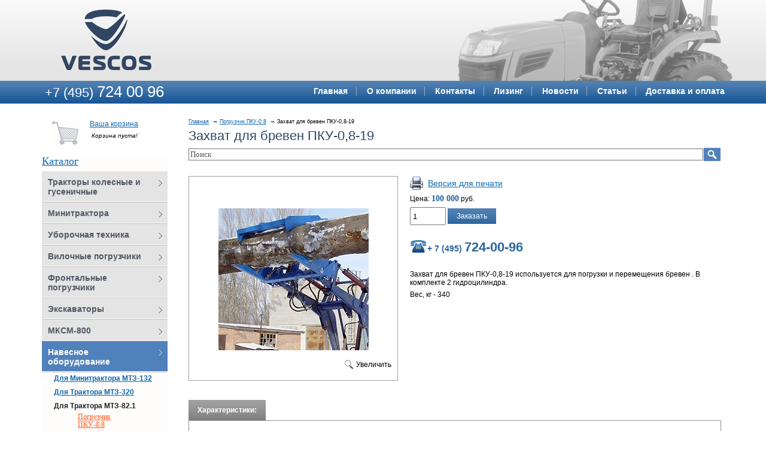

--- FILE ---
content_type: text/html;  charset=utf-8
request_url: http://www.vescos.ru/navesnoe-oborudovanie/dlya-traktora-mtz-82-1/pogruzchik-pku-0-8/zahvat-dlya-breven-pku-0-8-19/
body_size: 32126
content:
<!DOCTYPE html PUBLIC "-//W3C//DTD XHTML 1.1//EN" "http://www.w3.org/TR/xhtml11/DTD/xhtml11.dtd">
<html xmlns="http://www.w3.org/1999/xhtml" xml:lang="ru" >
    <head>
        <title>Захват для бревен ПКУ-0,8-19 - Погрузчик ПКУ-0.8 - Для Трактора МТЗ-82.1 - Навесное оборудование - «Вескос» - Продажа спецтехники, мини-тракторов и навесного оборудования</title>
        <meta http-equiv="content-type" content="text/html; charset=utf-8" />
        <meta name="description" content="«Вескос» - Продажа спецтехники, мини-тракторов и навесного оборудования - Навесное оборудование - Для Трактора МТЗ-82.1 - Погрузчик ПКУ-0.8" />
        <meta name="keywords" content="погрузчик фронтальный, фронтальный погрузчик купить, погрузчик фронтальный мтз, погрузчики фронтальные цены, фронтальный погрузчик амкодор, москва погрузчик фронтальный, уборочная техника, коммунальная уборочная техника, снегоуборочная техника, экскаватор" />
        <meta name="yandex-verification" content="60d642e31d02e779" />
        <meta name="google-site-verification" content="d8jrBUDpJH8lB0lpt8KKNQH5a8tyWzYceesVFCBJc34" />
        <link rel="shortcut icon" href="/img/3_favicon.ico" />

        <link rel="stylesheet" id="main_stylesheet" type="text/css" href="/ajax/css_manager.php?id=835" media="all" />
        <!--[if lte IE 7]>
        	<link rel="stylesheet" href="/themes/canape1/css/ie/main.ie.css" />
        <![endif]-->
        
        <link rel="stylesheet" href="/css/jquery.fancybox.css" />
        <link rel="stylesheet" href="/css/thickbox.css" />
        <link rel="stylesheet" href="/img/skins/cm_default/style.css" />
        <link rel="stylesheet" href="/css/jquery.datepicker.css" type="text/css" />
        <link rel="stylesheet" href="/css/jcarousel.style.css" type="text/css" />
        

        <script type="text/javascript" src="http://ajax.googleapis.com/ajax/libs/jquery/1.7.0/jquery.min.js"></script>
        <script type="text/javascript" src="/js/jquery.easing.js"></script>
        <script type="text/javascript" src="/js/thickbox.js"></script>
        <script type="text/javascript" src="/js/jquery.livequery.js"></script>
        <script type="text/javascript" src="/js/jquery.jeegoocontext.js"></script>
        <script type="text/javascript" src="/js/ajax.js"></script>
        <script type="text/javascript" src="/js/jquery.fancybox.js"></script>
        <script type="text/javascript" src="/js/jquery.fancybox.pack.js"></script>
        <script type="text/javascript" src="/js/form_sender.js"></script>
        <script type="text/javascript" src="/js/shcart.jquery.js"></script>
        <script type="text/javascript" src="/js/init.js"></script>
        <script type="text/javascript" src="/js/jquery.jcarousel.min.js"></script>
        <script type="text/javascript" src="/js/jquery.jcarousel.init.js"></script>

        
    </head>
    <body tag="site">
        <div class="l-container">
            <div class="container__page">
                <div class="container__content">

                                     

                      <div class="b-pilot">
      <div class="b-logo">
           
          <a href="http://www.vescos.ru"><img src="/img/4020_logo.png"></a>
      </div>  
      <div class="pilot__1"> 
            
          
            <img src="/img/0.png">
          
      </div>                            
      <div class="pilot__2">
           
          
      </div>                            
      <div class="pilot__3">
           
          
      </div>                            
  </div>
      
  <div class="l-content l-content_c"  tag="logo">
      <div class="content__wrapper">
          <div class="content__center">
              <div class="content__indent" tag="banner">
                  
                  

<div class="b-picture" style="background-image: url(/img/header.png); min-height:100px;">
  <div class="picture__wrapper">
  
  </div>
</div>


                              
              </div>
          </div>
      </div>
      <div class="content__left">
          <div class="content__indent">
              
              <div class="b-logo"><a href="http://www.vescos.ru"><img src="/images/empty.gif"></a></div>
              
          </div>
      </div>                            
  </div><div tag="top-menu" class="l-content l-content_lc" style="background: #979ba2 url('/img/verh-menu.jpg') repeat; height:38px;">
                              
        
            <div class="content__wrapper">
                <div class="content__center">
                    <div class="content__indent">
                        <div class="b-sevice">
                            <ul>
                            
                                
                                    <li ><a href="http://www.vescos.ru/"><ins></ins>Главная</a></li>
                                
                                
                            
                                
                                    <li ><a href="http://www.vescos.ru/about/"><ins></ins>О компании</a></li>
                                
                                
                            
                                
                                    <li ><a href="http://www.vescos.ru/contacts/"><ins></ins>Контакты</a></li>
                                
                                
                            
                                
                                    <li ><a href="http://www.vescos.ru/lizing/"><ins></ins>Лизинг</a></li>
                                
                                
                            
                                
                                    <li ><a href="http://www.vescos.ru/news/"><ins></ins>Новости</a></li>
                                
                                
                            
                                
                                    <li ><a href="http://www.vescos.ru/articles/"><ins></ins>Статьи</a></li>
                                
                                
                            
                                
                                    <li style="border:0;"><a href="http://www.vescos.ru/dostavka-i-oplata/"><ins></ins>Доставка и оплата</a></li>
                                
                                
                            
                            </ul>
                        </div>
                    </div>
                </div>
            </div>
        
    
    <div class="content__left">
        <div class="content__indent upper-logo">
            
            <p>
	<span style="color:#fff;"><span style="font-family: arial, helvetica, sans-serif;"><span style="font-size: 22px;">+7 (495) <span style="font-size: 26px;">724 00 96</span></span></span></span></p>

        </div>
    </div>
    <div class="content__right">
        <div class="content__indent">
            <div class="b-phone_topbox">
                
                <div class="catalog__num">
	<div class="catalog__num-col">
		<img alt="" src="/img/n.png" /></div>
	<div class="catalog__num-col">
		<span>+ 7 (495) <span class="num-big">724-00-96</span></span></div>
</div>

            </div>
        </div>
    </div>
</div>


                    <div tag="wrapper" class="column column_lc">
                        <div class="column__center" tag="center_column">
                            <div class="column__center-indent">

                                    

                                    
                                        <div class="b-path" tag="path-line">
                                            <ul>
                                                
                                                    <li><a href="http://www.vescos.ru/">Главная</a></li>
                                                
                                                    <li><a href="http://www.vescos.ru/navesnoe-oborudovanie/dlya-traktora-mtz-82-1/pogruzchik-pku-0-8/">Погрузчик ПКУ-0.8</a></li>
                                                
                                                
                                                    <li>Захват для бревен ПКУ-0,8-19</li>
                                                
                                            </ul>
                                        </div>
                                    
                                    <h1>Захват для бревен ПКУ-0,8-19</h1>

                                    

                                    
                                    <form tag="search" id="search_form" method="GET" action="/search/" class="b-search">
    <!--
    <h2>Поиcк</h2>
    -->
    <table>
        <tr>
            <td class="input">
                <div class="b-input"><input name="search_text" value="Поиск"  onfocus="this.value=''"></div>
            </td>
            <td class="button">
                <button><img src="/images/shpic/lupa.jpg" alt="Поиск"></button>
            </td>
        </tr>
    </table>
</form><div class="b-special" tag="ref-list">
    
  


</div><!-- Это детальная каталога новая -->
<script type="text/javascript">
    $(document).ready(function(){
        $('a.zoom').click(function(){

            $(this).parents('div.catalogbox__minigal-big').find('a.fancy_group').click();
            return false;
        });
    });
</script>
<div tag="catalog" class="b-catalogbox b-catalogbox_detal b-catalogbox_detal-new">
    
    <div class="catalogbox__minigal">
        <div class="catalogbox__minigal-big">
            <a class='fancy_group' rel="vetz" href="http://www.vescos.ru/photos/med/2195_da0a9128236426854532ec85030c.jpg" title="Захват для бревен ПКУ-0,8-19"><img alt="" src="http://www.vescos.ru//photos/med/2195_da0a9128236426854532ec85030c.jpg" /></a>
            <a class='zoom' href="#" title="Захват для бревен ПКУ-0,8-19">Увеличить</a>
        </div>
        
        <ul class="mycarousel">
            
        </ul>
        
    </div>

    <div style="display: none">
        
        <ul>
            
        </ul>
        
    </div>
    <div class="catalogbox__links">


        <p><a class="catalogbox__print" href="http://www.vescos.ru/navesnoe-oborudovanie/dlya-traktora-mtz-82-1/pogruzchik-pku-0-8/zahvat-dlya-breven-pku-0-8-19/?version=print" target="_blank">Версия для печати</a></p>
        
        
        
        
        <p class="catalogbox__price">Цена: <span>100 000</span> руб.</p>
        <div class="g-clear"></div>
        <div class="catalogbox__car" style="float: left;">
            <input class="catalogbox__input shcartCount" ItemId="2198" value="1" />
            <button class="catalogbox__btn shcartBtn" ItemId="2198">Заказать</button>

        </div>


    </div>

    <div class="catalogbox__content">

        <div class="b-editor">
            <div class="catalog__num">
	<div class="catalog__num-col">
		<img alt="" src="/img/n.png" /></div>
	<div class="catalog__num-col">
		<span>+ 7 (495) <span class="num-big">724-00-96</span></span></div>
</div>

            
            <p>
	Захват для бревен ПКУ-0,8-19 используется для погрузки и перемещения бревен . В комплекте 2 гидроцилиндра.</p>
<p>
	Вес, кг - 340</p>

            

            
            <div class="detal__param">
                <table>
                    
                    
                    
                    
                    
                    
                    
                </table>
            </div>
        </div>
    </div>

</div>




<div class="b-tabs">
    <ul class="tabs-tabs">
        <li class="tabs-tab"><a href="#tab1">Характеристики:</a></li>
        
        
        
        
        

        
        
    </ul>
    <div class="tabs-tabcontent">
        


        
        
        
        
        

        
        
    </div>
</div>

<p><a href="javascript: history.back();">Вернуться к списку</a></p>
<div class="b-editor"> 

</div>
<div class="b-special" tag="ref-list">
    
  


</div>
                                    
                                    
                                    
                                    
                                    
                            </div>
                        </div>
                        <div tag="left_column" class="column__left">
                            <div class="column__left-indent">


                                
                                
                                <div class="shcart_minicart" use="js">
<dl class="b-basket">
    <dt><a href="http://www.vescos.ru/basket/"><ins></ins>Ваша корзина</a></dt>
    <dd>
    <table>
      <tr>
        <td class="cart1">
            
            
                Корзина пуста!
            
        </td>
      </tr>
    </table>
    </dd>
</dl>
<a href="#fancyAdd" id="getFancy" style="display: none"></a>
<div class="b-editor" id="fancyAdd" style="display: none;">
    <p><b>Добавление товара в корзину</b></p>
    <div class="basket-notice">
        <p>Ваш товар успешно добавлен в <a href="/basket/">КОРЗИНУ</a>.</p>
    </div>
</div>   
</div>  
<div class="b-menu context" tag="left-menu">
<h2><a href="http://www.vescos.ru">Каталог</a></h2>
<ul class="level-1"  tag="left-menu-1">                                    

          

<li class="item-1"><span><a href="http://www.vescos.ru/traktory/"><ins></ins>Тракторы колесные и гусеничные</a></span></li>


          

<li class="item-1"><span><a href="http://www.vescos.ru/minitraktora/"><ins></ins>Минитрактора</a></span></li>


          

<li class="item-1"><span><a href="http://www.vescos.ru/uborochnaya-tehnika/"><ins></ins>Уборочная техника</a></span></li>


          

<li class="item-1"><span><a href="http://www.vescos.ru/vilochnye-pogruzchiki_804/"><ins></ins>Вилочные погрузчики</a></span></li>


          

<li class="item-1"><span><a href="http://www.vescos.ru/frontal-nye-pogruzchiki/"><ins></ins>Фронтальные погрузчики</a></span></li>


          

<li class="item-1"><span><a href="http://www.vescos.ru/ekskavatory/"><ins></ins>Экскаваторы</a></span></li>


          

<li class="item-1"><span><a href="http://www.vescos.ru/mksm-800/"><ins></ins>МКСМ-800</a></span></li>


          


<li class="item-1 on-1">
    <span><a href="http://www.vescos.ru/navesnoe-oborudovanie/"><ins></ins>Навесное оборудование</a></span>
      
      <ul class="level-2" tag="left-menu-2">
      
          
          <li class="item-2"><a href="http://www.vescos.ru/navesnoe-oborudovanie/dlya-minitraktora-mtz-132/">Для Минитрактора МТЗ-132</a></li>
          
      
          
          <li class="item-2"><a href="http://www.vescos.ru/navesnoe-oborudovanie/dlya-traktora-mtz-320/">Для Трактора МТЗ-320</a></li>
          
      
          
          
          <li class="item-2 on-2"><a href="http://www.vescos.ru/navesnoe-oborudovanie/dlya-traktora-mtz-82-1/">Для Трактора МТЗ-82.1</a>
          
          <ul class="level-3" tag="left-menu-3">
          
              
              <li class="item-3 on-3"><a href="http://www.vescos.ru/navesnoe-oborudovanie/dlya-traktora-mtz-82-1/pogruzchik-pku-0-8/">Погрузчик ПКУ-0.8</a></li>
          
              <li class="item-3"><a href="http://www.vescos.ru/navesnoe-oborudovanie/dlya-traktora-mtz-82-1/pogruzchiki-turs/">Погрузчики TURS</a></li>
              
          
              <li class="item-3"><a href="http://www.vescos.ru/navesnoe-oborudovanie/dlya-traktora-mtz-82-1/pogruzchik-universal/">Погрузчик Универсал</a></li>
              
          
          </ul>
          
          </li>                      
          
      
          
          <li class="item-2"><a href="http://www.vescos.ru/navesnoe-oborudovanie/dlya-mksm-800/">Для МКСМ-800</a></li>
          
      
          
          <li class="item-2"><a href="http://www.vescos.ru/navesnoe-oborudovanie/dlya-motobloka-mtz-09n/">Для Мотоблока МТЗ-09Н</a></li>
          
      
          
          <li class="item-2"><a href="http://www.vescos.ru/navesnoe-oborudovanie/uralec-220/">Уралец 220</a></li>
          
      
      </ul>
                    

          

<li class="item-1"><span><a href="http://www.vescos.ru/pricepy-i-bochki/"><ins></ins>Прицепы и бочки</a></span></li>


          

<li class="item-1"><span><a href="http://www.vescos.ru/zapchasti/mtz-132"><ins></ins>Запчасти</a></span></li>


          

<li class="item-1"><span><a href="http://www.vescos.ru/remont-servis/"><ins></ins>Ремонт и Сервис</a></span></li>


          

<li class="item-1"><span><a href="http://www.vescos.ru/b-u-tehnika/"><ins></ins>Б/У Техника</a></span></li>



</li>
            
</ul>
</div>                                    
 

<div class="b-menu context" tag="left-menu">
    <h2>Производители</h2>
    <ul class="level-1"  tag="left-menu-1">
        
        <li class="item-1 "><span><a href="http://www.vescos.ru/proizvoditeli/show/1/"><ins></ins>МТЗ</a></span></li>
        
        <li class="item-1 "><span><a href="http://www.vescos.ru/proizvoditeli/show/2/"><ins></ins>АМКОДОР</a></span></li>
        
        <li class="item-1 "><span><a href="http://www.vescos.ru/proizvoditeli/show/3/"><ins></ins>Орелстроймаш</a></span></li>
        
        <li class="item-1 "><span><a href="http://www.vescos.ru/proizvoditeli/show/4/"><ins></ins>Сальсксельмаш</a></span></li>
        
        <li class="item-1 "><span><a href="http://www.vescos.ru/proizvoditeli/show/5/"><ins></ins>РУП "САЗ"</a></span></li>
        
        <li class="item-1 "><span><a href="http://www.vescos.ru/proizvoditeli/show/6/"><ins></ins>Большая Земля</a></span></li>
        
        <li class="item-1 "><span><a href="http://www.vescos.ru/proizvoditeli/show/7/"><ins></ins>Уралец</a></span></li>
        
        <li class="item-1 "><span><a href="http://www.vescos.ru/proizvoditeli/show/8/"><ins></ins>UniCarriers</a></span></li>
        
    </ul>
</div>
<form tag="search" id="search_form" method="GET" action="/search/" class="b-search">
    <!--
    <h2>Поиcк</h2>
    -->
    <table>
        <tr>
            <td class="input">
                <div class="b-input"><input name="search_text" value="Поиск"  onfocus="this.value=''"></div>
            </td>
            <td class="button">
                <button><img src="/images/shpic/lupa.jpg" alt="Поиск"></button>
            </td>
        </tr>
    </table>
</form><div class="b-special" tag="ref-list">
    <!--
    <h2>Спецпредложения</h2>
    -->
    
  
    <div>
        
        <p>
	<a href="http://www.vescos.ru/uborochnaya-tehnika/mtz-82-mk/" target="_blank"><img alt="" src="/img/image/traktor_dlya_uborki_snega.jpg" style="width: 210px; height: 265px; border-width: 1px; border-style: solid;" /></a></p>
<p>
	&nbsp;</p>
<p>
	<a href="http://www.vescos.ru/uborochnaya-tehnika/mtz-82-mup-s-otvalom/" target="_blank"><img alt="" src="/img/image/traktor_dlya_uborki_i_pogruzki_snega.jpg" style="width: 210px; height: 265px; border-width: 1px; border-style: solid;" /></a></p>

    </div>
  


</div>
                                            
                            </div>
                        </div>
                        <div tag="right_column" class="column__right"  style="display:none;">
                            <div class="column__right-indent">

                                

                                

                                <div class="b-special" tag="ref-list">
  <!--
  <h2>Спецпредложения</h2>
  -->
  
  
    <div>
        
        <h2>
	<a href="http://www.vescos.ru/obratnyj-zvonok/"><img alt="" src="/img/image/spec3_1.jpg" style="width: 210px; height: 44px;" /></a></h2>
<p>
	<a href="http://www.vescos.ru/uborochnaya-tehnika/mtz-82-mk/"><img alt="" src="/img/image/traktor_dlya_uborki_snega.jpg" style="width: 210px; height: 265px; border-width: 1px; border-style: solid;" /><br />
	</a></p>
<p>
	&nbsp;</p>
<p>
	<a href="http://www.vescos.ru/uborochnaya-tehnika/"><img alt="" src="/img/image/traktor_dlya_uborki_i_pogruzki_snega.jpg" style="width: 210px; height: 265px; border-width: 1px; border-style: solid;" /><br />
	</a></p>

    </div>
  


</div><div class="b-news b-news-index" tag="news-list">
    <h2>Новости</h2>
    
    <dl>
    			<dt>
              <a class="news-title" href="http://www.vescos.ru/news/obnovlenie-v-linejke-minitraktorov-mtz-belarus-112n-01/">Обновление в линейке минитракторов МТЗ. Беларус-112н-01</a>
              
          </dt>
    			<dd>
           <div class="news__date">26 мая 2017 г.</div>
               <p>
	Обновление в линейке минитракторов МТЗ.</p>
<p>
	Минитрактор <a href="http://www.vescos.ru/minitraktora/minitraktor-belarus-112n-01-mtz-112n-01/" target="_blank">&laquo;Беларус-112Н-01&raquo;</a> создан на базе трактора мини&nbsp; &laquo;Беларус-132Н&raquo;, и отличается от него, дополнительными полезными изменениями:<br />
	&nbsp;&nbsp;&nbsp;&nbsp;&nbsp;&nbsp;&nbsp; - улучшенный внешний вид, за счет использования пластиковой облицовки;<br />
	&nbsp;&nbsp;&nbsp;&nbsp;&nbsp;&nbsp;&nbsp; - установлено новое эргономичное рулевое колесо;<br />
	&nbsp;&nbsp;&nbsp;&nbsp;&nbsp;&nbsp;&nbsp; - для улучшения обзора установлено зеркало заднего вида;<br />
	&nbsp;&nbsp;&nbsp;&nbsp;&nbsp;&nbsp;&nbsp; - установлено гидрообъемное рулевое управление (гидроусилитель руля);</p>

               <div class="g-clear"></div>
          </dd>
    		</dl>
    
    <dl>
    			<dt>
              <a class="news-title" href="http://www.vescos.ru/news/po-minskij-traktornyj-zavod-preobrazovano-v-mtz-holding/">ПО "Минский тракторный завод" преобразовано в "МТЗ-Холдинг"</a>
              
          </dt>
    			<dd>
           <div class="news__date">06 августа 2014 г.</div>
               <p>
	Новый &laquo;МТЗ-Холдинг&raquo; был зарегистрирован Министерством Экономики Республики Беларусь в государственном реестре холдингов 1 августа 2014 года.</p>

               <div class="g-clear"></div>
          </dd>
    		</dl>
    
    <dl>
    			<dt>
              <a class="news-title" href="http://www.vescos.ru/news/minitraktor-belarus-152-mtz-152/">Минитрактор Беларус 152 (МТЗ-152)</a>
              
          </dt>
    			<dd>
           <div class="news__date">01 февраля 2014 г.</div>
               <p>
	По предварительной информации в 2014 году будет выпущена первая партия минитрактора <a href="http://www.vescos.ru/minitraktora/minitraktor-belarus-152n-mtz-152n/" target="_blank">Беларус-152</a>.</p>

               <div class="g-clear"></div>
          </dd>
    		</dl>
    
</div>



                            </div>
                        </div>

                        <div class="column__center-bg">
                            <div class="column__center-inside"></div>
                        </div>
                        <div class="column__left-bg">
                            <div class="column__left-inside"></div>
                        </div>
                        <div class="column__right-bg">
                            <div class="column__right-inside"></div>
                        </div>
                    </div>

                    
                </div>
            </div>
            <div class="container__opera">
                <div class="container__field">
                    <div class="container__wrapper">
                        <div class="container__left"></div>
                        <div class="container__right"></div>
                    </div>
                </div>
            </div>
            </div>
            <div class="l-grid l-grid_3 l-grid_footer" tag="footer">
                        <div class="grid__wrapper">
                            <div class="grid__item">
                                <div class="grid__indent">
                                    

                                   <p>
	<span style="font-family:arial,helvetica,sans-serif;"><span style="font-size: 11px;">&copy; &laquo;Вескос&raquo; - Продажа спецтехники, мини-тракторов и навесного оборудования, 2012 - 2026</span></span></p>

                                   
                                </div>
                            </div>
                            <div class="grid__item">
                                <div class="grid__indent">

                                    <div class="b-counter">
                                        <noindex>
<span class="counter__item">
<!-- Yandex.Metrika informer -->
<a href="https://metrika.yandex.ru/stat/?id=20139748&amp;from=informer"
target="_blank" rel="nofollow"><img src="https://informer.yandex.ru/informer/20139748/1_1_6296CAFF_4276AAFF_1_visits"
style="width:80px; height:15px; border:0;" alt="Яндекс.Метрика" title="Яндекс.Метрика: данные за сегодня (визиты)" /></a>
<!-- /Yandex.Metrika informer -->

<!-- Yandex.Metrika counter -->
<script type="text/javascript" >
   (function(m,e,t,r,i,k,a){m[i]=m[i]||function(){(m[i].a=m[i].a||[]).push(arguments)};
   m[i].l=1*new Date();
   for (var j = 0; j < document.scripts.length; j++) {if (document.scripts[j].src === r) { return; }}
   k=e.createElement(t),a=e.getElementsByTagName(t)[0],k.async=1,k.src=r,a.parentNode.insertBefore(k,a)})
   (window, document, "script", "https://mc.yandex.ru/metrika/tag.js", "ym");

   ym(20139748, "init", {
        clickmap:true,
        trackLinks:true,
        accurateTrackBounce:true,
        webvisor:true
   });
</script>
<noscript><div><img src="https://mc.yandex.ru/watch/20139748" style="position:absolute; left:-9999px;" alt="" /></div></noscript>
<!-- /Yandex.Metrika counter -->
<!-- Yandex.Metrika informer -->
<a href="http://metrika.yandex.ru/stat/?id=20139748&from=informer"
target="_blank" rel="nofollow"><img src="//bs.yandex.ru/informer/20139748/1_1_6296CAFF_4276AAFF_1_visits"
style="width:80px; height:15px; border:0;" alt="Яндекс.Метрика" title="Яндекс.Метрика: данные за сегодня (визиты)" /></a>
<!-- /Yandex.Metrika informer -->

<!-- Yandex.Metrika counter -->
<script type="text/javascript">
(function (d, w, c) {
    (w[c] = w[c] || []).push(function() {
        try {
            w.yaCounter20139748 = new Ya.Metrika({id:20139748,
                    webvisor:true,
                    clickmap:true,
                    trackLinks:true,
                    accurateTrackBounce:true});
        } catch(e) { }
    });

    var n = d.getElementsByTagName("script")[0],
        s = d.createElement("script"),
        f = function () { n.parentNode.insertBefore(s, n); };
    s.type = "text/javascript";
    s.async = true;
    s.src = (d.location.protocol == "https:" ? "https:" : "http:") + "//mc.yandex.ru/metrika/watch.js";

    if (w.opera == "[object Opera]") {
        d.addEventListener("DOMContentLoaded", f, false);
    } else { f(); }
})(document, window, "yandex_metrika_callbacks");
</script>
<noscript><div><img src="//mc.yandex.ru/watch/20139748" style="position:absolute; left:-9999px;" alt="" /></div></noscript>
<!-- /Yandex.Metrika counter -->
</span>
<span class="counter__item">
<!--LiveInternet counter--><script type="text/javascript"><!--
document.write("<a href='http://www.liveinternet.ru/click' "+
"target=_blank><img src='//counter.yadro.ru/hit?t23.11;r"+
escape(document.referrer)+((typeof(screen)=="undefined")?"":
";s"+screen.width+"*"+screen.height+"*"+(screen.colorDepth?
screen.colorDepth:screen.pixelDepth))+";u"+escape(document.URL)+
";"+Math.random()+
"' alt='' title='LiveInternet: показано число посетителей за"+
" сегодня' "+
"border='0' width='88' height='15'></a>")
//--></script><!--/LiveInternet-->
</span>
</noindex>
<meta name="cmsmagazine" content="b3ee5c5705c1acaa252daf2f9a08ca31" />

<!-- Stat.MegaIndex.ru Start -->
<script type="text/javascript">var mi=document.createElement('script');mi.type='text/javascript';mi.async=true;mi.src=(document.location.protocol=='https:'?'https':'http')+'://counter.megaindex.ru/core.js?t;'+escape(document.referrer)+((typeof(screen)=='undefined')?'':';'+screen.width+'*'+screen.height)+';'+escape(document.URL)+';'+document.title.substring(0,256)+';105266';document.getElementsByTagName('head')[0].appendChild(mi);</script>
<!-- Stat.MegaIndex.ru End -->

<meta name="yandex-verification" content="60d642e31d02e779" />

<!-- Global site tag (gtag.js) - Google Analytics -->
<script async src="https://www.googletagmanager.com/gtag/js?id=UA-208910458-1">
</script>
<script>
  window.dataLayer = window.dataLayer || [];
  function gtag(){dataLayer.push(arguments);}
  gtag('js', new Date());

  gtag('config', 'UA-208910458-1');
</script>







                                    </div>

                                </div>
                            </div>
                            <div class="grid__item">
                                <div class="grid__indent">
                                    

                                    <p style="text-align: right;">
	<span style="font-family:arial,helvetica,sans-serif;"><span style="font-size: 11px;"><a href="http://www.vescos.ru">Главная</a> | <a href="http://www.vescos.ru/sitemap/">Карта сайта</a> | <a href="http://www.vescos.ru/contacts/">Обратная связь</a></span></span></p>
<p style="text-align: right;">
	<span style="font-family:arial,helvetica,sans-serif;"><span style="font-size: 11px;">Телефон отдела продаж: (495) 724-00-96<br />
	E-mail: <a href="mailto:info@vescos.ru">info@vescos.ru</a></span></span></p>

                                </div>
                            </div>
                        </div>
                    </div>
                    
    </body>
</html>


--- FILE ---
content_type: text/css; charset=utf-8
request_url: http://www.vescos.ru/ajax/css_manager.php?id=835
body_size: 48881
content:
/* css_manager */html,
body {
    height: 100%;
}
body {
    margin: 0;
    position: relative;
    z-index: 0;
    	color : #ECECEC0;
	font-family : Arial;
	font-size : 12px;
	font-weight : normal;
	font-style : normal;
	text-decoration : none;

    xbackground-color: #ffffff;
    background: url(/images/body.bg1.gif) 0 0 repeat-x;   
}
h1 {
    margin: 0 0 .3em;
    	color : #314663;
	font-family : Arial;
	font-size : 22px;
	font-weight : normal;
	font-style : normal;
	text-decoration : none;

}  
h2 {
    margin: 0 0 .3em;
    	color : #314663;
	font-family : Tahoma;
	font-size : 18px;
	font-weight : normal;
	font-style : normal;
	text-decoration : none;

}
a {
    color: #0d67af;
    text-decoration: underline;
}
a:visited {
    color: #0d67af;
    text-decoration: underline;
}
a:hover,
a:active{
    color: #0d67af;
    text-decoration: none;
}
.clear, .g-clear {
    clear: both;
}
img {border: 0;}
/*-------------------------------*/
.detailed button{
    background: url(/img/py769tb9.gif) no-repeat scroll 50% 50%;
    border: 0;
}
.g-clear {
    clear: both;
}
/*-------------------------------*/
.container__field,    
.container__page,
.l-container {
    min-width: 980px;
    width: 100%;
}
.l-container {
    min-height: 100%;
    position: relative;
    overflow: hidden;            
    background: url(/images/body.bg2.gif) 0 100% repeat-x;
}
.container__field,    
.container__page {
    max-width: 1170px;
    position: relative;
    left: 50%;
    top: 0;
}
.container__page {
    z-index: 1;
}
.container__wrapper,
.container__content {
    width: 100%;
    position: relative;
    left: -50%;
}
.container__opera {
    width: 100%;
    overflow: hidden;
    left: 0;
    top: 0;
}
.container__right,
.container__left,
.container__wrapper,
.container__field,
.container__opera {
    height: 100%;
    position: absolute;
}
.container__right,
.container__left {
    width: 1000px;
}
.container__left {
    left: -1000px;
    xbackground: #ffffff url(/img/2013_fon.jpg) 100% 0 repeat-y;
}
.container__right {
    margin-left: 100%;
    xbackground: #ffffff url(/img/1100_fon.jpg) 0 0 repeat-y;
}
    /*-------------------------------*/
    .l-container_footer {
        margin-top: -5em;
        min-height: 0;
    }
    .l-container_footer .container__page {
        padding-bottom: 0;
    }
    .l-container_footer .container__content {
        height: 5em;
        background: #a1a1a1;
        color: #d5d2ca;
    }
/*-------------------------------*/
.l-grid {
    margin: -100px auto 0 auto;
    position: relative;
    z-index: 20;
    max-width: 1210px;
    width: 100%;
    min-width: 980px;
}
.grid__wrapper {
    position: relative;
}
.grid__wrapper:after {
    clear: both;
    display: block;
    content: '';
}
.grid__item {
    float: left;
    clear: right;
    display: none;
}
    /*-------------------------------*/
    .l-grid_1 .grid__item {
        width: 100%;
        display: block;
    }
    /*-------------------------------*/
    .l-grid_2 .grid__item {
        width: 50%;
        display: block;
    }
    /*-------------------------------*/
    .l-grid_3 .grid__item {
        width: 33.33%;
        display: block;
    }
    /*-------------------------------*/
    .l-grid_4 .grid__item {
        width: 25%;
        display: block;
    }
    /*-------------------------------*/
    .l-grid_5 .grid__item {
        width: 20%;
        display: block;
    }
    /*-------------------------------*/
    .l-grid_tape {
        background: #ebebe1;
    }
    .l-grid_tape .grid__wrapper {
        padding: .5em 10px;
    }
    .l-grid_tape .grid__indent {
        padding: 10px;
    }
    .l-grid_tape a,
    .l-grid_tape a:visited {
        color: #258dc3;
    }
    .l-grid_tape a:hover,
    .l-grid_tape a:active{
        color: #a3a096;
    }
    /*-------------------------------*/
    .l-grid_footer .grid__wrapper {
        padding: .5em 10px;
        color:#ffffff;
        height:88px;
    }
    .l-grid_footer .grid__indent {
        padding: 10px;
    }
    .l-grid_footer form {
        margin: 0;
    }
    .l-grid_footer p {
        margin: 0;
        font-size: .79em;
        line-height: 1.5;
        color:#ffffff;
    }
    .l-grid_footer a {
        color: #97d2ff;
    }
    .l-grid_footer a:hover, 
    .l-grid_footer a:active {
        color: #97d2ff;
    }    
/*-------------------------------*/
.l-content {
    width: 100%;
    position: relative;
}
.l-content:after {
    clear: both;
    display: block;
    content: '';
}
.content__wrapper {
    width: 100%;
    float: left;    
}
.content__center {
    margin: 0 220px;
    position: relative;
}
.content__right,
.content__left {
    float: left;
    clear: right;
    width: 220px;
}
.content__left {
    margin-left: -100%;
}
.content__right {
    margin-left: -220px;
}
.content__indent {
    position: relative;
}
    /*-------------------------------*/
    .l-content_c .content__center {
        margin: 0;
    }
    .l-content_c .content__right,
    .l-content_c .content__left {
        display: none;
    }
    /*-------------------------------*/
    .l-content_lc .content__center {
        margin-right: 0;
    }
    .l-content_lc .content__right {
        display: none;
    }
    /*-------------------------------*/
    .l-content_cl .content__center {
        margin-left: 0;
    }
    .l-content_cl .content__left {
        margin-left: -220px;
    }
    .l-content_cl .content__right {
        display: none;
    }
    /*-------------------------------*/
    .l-content_cr .content__center {
        margin-left: 0;
    }
    .l-content_cr .content__left {
        display: none;
    }
    .l-content_cr .content__right {
        margin-left: -220px;
    }
    /*-------------------------------*/
    .l-content_rc .content__center {
        margin-right: 0;
    }
    .l-content_rc .content__left {
        display: none;
    }
    .l-content_rc .content__right {
        margin-left: -100%;
    }    
    /*-------------------------------*/
    .l-content_rcl .content__left {
        margin-left: -220px;
    }
    .l-content_rcl .content__right {
        margin-left: -100%;
    }    
/*-------------------------------*/
.b-counter {
    width: 100%;
    position: relative;
}
.b-counter:after {
    clear: both;
    display: block;
    content: '';
}
.counter__item {
    margin: 4px 4px 0 0;
    float: left;
    display: block;
}
.b-counter img {
    vertical-align: middle;
}
/*-------------------------------*/
.b-input {
    padding: 0 6px 0 0;
}
.b-input input {
    margin-left: -6px;
    width: 100%;
    position: relative;
    left: 6px;
    font-family: tahoma;
}
/*-------------------------------*/
.b-search {
    margin: 0 0 2em;
    padding: 0 20px;
    position: relative;
}
.b-search h2 {
    /*margin: 0 0 .3em;
    font-weight: bold;
    font-size: 1em;
    color: #000;*/
}
.b-search table {
    width: 100%;
    border-collapse: collapse;
}
.b-search input {
    color: #515151;
    border: 1px solid #7b7978;
}
.b-search .input {
    padding: 0;
    width: 100%;
    vertical-align: middle
}
.b-search .button {
    vertical-align: middle;   
}      
.b-search .button button{
    float: right;
    padding: 0;
    margin: 0;
    border: 0 ;
    background: none;  
    font-size: 0; 
}
    /*-------------------------------*/
    .b-search_page {
        padding: 0;
    }
    .b-search_page input {
        font-size: 1.21em;
    }
/*-------------------------------*/
.b-tape {
    width: 100%;
    position: relative;
}
.b-tape p,
.b-tape h3 {
    margin: 0;
    font-weight: normal;
}
.b-tape h3 {
    margin-bottom: .6em;
    font-weight: bold;
    font-size: .86em;
}
.b-tape p {
    font-size: .79em;
}
/*-------------------------------*/
.b-banner {
    padding: 1em 0;
    width: 100%;
    overflow: hidden;
    position: relative;
    text-align: center;
}
.b-banner img {
    vertical-align: top;
    border: 0;
}
/*-------------------------------*/
.b-phone {
    padding: .3em 0;
    text-align: center;
    white-space: nowrap;
}
/*-------------------------------*/
.b-sevice {
    margin: 0;
    padding: 10px 0px 15px 0px;
    position: relative;
}
.b-sevice:after {
    clear: both;
    display: block;
    content: '';
}
.b-sevice ul {
    margin: 0;
    padding: 0;
    width: 100%;
    list-style: none;  
    text-align: right;
}
.b-sevice li {
    margin: 0;
    padding: 0 1em;
    border-right: #a1acb9 solid 1px; 
    position: relative; 
    display: -moz-inline-stack;
    display: inline-block;
    font-size: 1.14em;
    text-transform: none;
    line-height: 1.1;
    	color : #a1adb9;
	font-family : Arial;
	font-size : 12 pt;
	font-weight : bold;
	font-style : normal;
	text-decoration : none;

}
.b-sevice li a,
.b-sevice li a:visited {
    	color : #ffffff;
	font-family : Arial;
	font-size : 12 pt;
	font-weight : bold;
	font-style : normal;
	text-decoration : none;

}
.b-sevice li a:hover,
.b-sevice li a:active{
    	color : #a1adb9;
	font-family : Arial;
	font-size : 12 pt;
	font-weight : bold;
	font-style : normal;
	text-decoration : none;

}
.b-sevice ins {
    width: 15px;
    height: 15px;
    overflow: hidden;
    position: absolute;
    background: url(/themes/canape1/img/img.gif);
    left: 0;
    top: .25em;
    display: none;
}
.b-sevice a:hover ins {
    background: url(/themes/canape1/img/img-2.gif);
}
.b-sevice li.on {
    	color : #a1adb9;
	font-family : Arial;
	font-size : 12 pt;
	font-weight : bold;
	font-style : normal;
	text-decoration : none;

}
.b-sevice li.on a,
.b-sevice li.on a:visited {
    	color : #a1adb9;
	font-family : Arial;
	font-size : 12 pt;
	font-weight : bold;
	font-style : normal;
	text-decoration : none;

}
.b-sevice li.on a:hover,
.b-sevice li.on a:active{
    	color : #ffffff;
	font-family : Arial;
	font-size : 12 pt;
	font-weight : bold;
	font-style : normal;
	text-decoration : none;

}
.b-sevice .on ins {
    background: url(/themes/canape1/img/img-2.gif);
}
/*-------------------------------*/
.b-picture {
    width: 100%;
    height: 135px;
    overflow: hidden;
    position: relative;
    background-position: center 100%;
    background-repeat: no-repeat; 
}
.picture__wrapper {
    width: 100%;
    position: absolute;
    left: 0;
    bottom: -1px;
}
.picture__motto {
    padding: .3em 20px;
    font-style: italic;
    font-size: 1.54em;
    text-transform: uppercase;
}
/*-------------------------------*/
.b-logo {
    position: absolute;
    z-index: 9;
}
.b-logo a,
.b-logo {
    width: 200px;
    height: 50px;
    display: block;
    background: url(../img/img.gif);
}
.b-logo img {
    display: none;
}
/*-------------------------------*/
.b-menu {
    margin-bottom: 2em;
    position: relative;
    background-color: #fffdfc;
    text-align: left;
}
.b-menu ul {
    margin: 0;
    padding: 0;
    position: relative;
    list-style: none;
}
.b-menu li {
    margin: 0;
    position: relative;
    background-color: #fffdfc;
}
.b-menu li a:link,
.b-menu li a:visited {
    	color : #515863;
	font-family : Arial;
	font-size : 14px;
	font-weight : bold;
	font-style : normal;
	text-decoration : none;

}
.b-menu li a:hover,
.b-menu li a:active{
    	color : #515863;
	font-family : Arial;
	font-size : 14px;
	font-weight : bold;
	font-style : normal;
	text-decoration : none;

}
.b-menu .level-1 {}
.b-menu .item-1 {
    margin: 0;
    padding: 0;
    font-size: 0.86em;
    text-transform: none;    
}
.b-menu .item-1 span {
    padding: 10px 32px 10px 10px;
    display: block;
    background: transparent url('/img/plashka-menu.jpg') left bottom repeat-x; 
}
.b-menu .item-1 ins {
    width: 20px;
    height: 15px;
    overflow: hidden;
    position: absolute;
    background: url(/img/b2.jpg) 50% 50% no-repeat;
    top: .9em;
    right: 2px;
}
.b-menu .on-1 {
    background: #fff;
}
.b-menu .on-1 span {
    background: #5180ba url('/img/plashka-menu-vid.jpg') left bottom repeat-x;
    	color : #FFFFFF;
	font-family : Arial;
	font-size : 14px;
	font-weight : bold;
	font-style : normal;
	text-decoration : none;

}
.b-menu li.on-1 a,
.b-menu li.on-1 a:visited,
.b-menu li.on-1 a:hover,
.b-menu li.on-1 a:active{
    	color : #FFFFFF;
	font-family : Arial;
	font-size : 14px;
	font-weight : bold;
	font-style : normal;
	text-decoration : none;

}
.b-menu .on-1 ins {
    top: .8em;
    background: url(/img/b1.jpg) 50% 50% no-repeat
}
.b-menu .level-2 {}
.b-menu .item-2 {
    padding: .4em 10px .6em 20px;
    text-transform: none; 
    line-height: 1.1;
}
.b-menu li.item-2 a,
.b-menu li.item-2 a:visited {
    	color : #0d68af;
	font-family : Arial;
	font-size : 12px;
	font-weight : bold;
	font-style : normal;
	text-decoration : underline;

}
.b-menu li.item-2 a:hover,
.b-menu li.item-2 a:active{
    	color : #0d68af;
	font-family : Arial;
	font-size : 12px;
	font-weight : bold;
	font-style : normal;
	text-decoration : underline;

} 

.b-menu li.on-2 a,
.b-menu li.on-2 a:visited,
.b-menu li.on-2 a:hover,
.b-menu li.on-2 a:active{
    	color : #212121;
	font-family : Arial;
	font-size : 12px;
	font-weight : bold;
	font-style : normal;
	text-decoration : none;

}
.b-menu .level-3 {}
.b-menu .item-3 {
    padding: .5em 40px 0 40px;
    font-size: .92em;
}
.b-menu li.item-3 a,
.b-menu li.item-3 a:visited {	color : #A8A8A8;
	font-family : Tahoma;
	font-size : 12px;
	font-weight : normal;
	font-style : normal;
	text-decoration : none;
}
.b-menu li.item-3 a:hover,
.b-menu li.item-3 a:active {	color : #A8A8A8;
	font-family : Tahoma;
	font-size : 12px;
	font-weight : normal;
	font-style : normal;
	text-decoration : none;
}  

.b-menu li.on-3 a,
.b-menu li.on-3 a:visited,
.b-menu li.on-3 a:hover,
.b-menu li.on-3 a:active{
	color : #FF5218;
	font-family : Tahoma;
	font-size : 12px;
	font-weight : normal;
	font-style : normal;
	text-decoration : underline;

}
/*-------------------------------*/
.b-special {
    position: relative;
}
.b-special h2 {
    /*margin: 0 0 .3em;
    font-weight: normal;
    font-size: 1.29em;
    color: #000;*/    
}
.b-special h3 {
    margin: 0 0 .3em;
    padding: 0 10px 0;
    font-weight: bold;
    font-size: .93em;
    color: #000;    
}
.b-special p {
    margin: 0;
    padding: 0 10px 0;
    font-size: .79em;
}
.b-special ul {
    margin: 0;
    padding: 0;
    list-style: none;
}
.b-special li {
    margin: 0 0 2em;
}
.b-special div {
    margin: 0 0 .6em;
    position: relative;
}
.b-special img {
    vertical-align: top;
    border: 0;
}
.b-special a,
.b-special a:visited {}
.b-special a:hover,
.b-special a:active {}
/*-------------------------------*/
.b-news {
    margin-bottom: 2em;
    padding: 0 20px;
    position: relative;
}
.b-news dl {
    margin: 0;
    padding: 0;
    position: relative;
    background: url(/img/razdedl.jpg) 0 100% repeat-x;
}
.b-news dt {
    margin: 0 0 0.5em 0;
    background: url('/img/2348_0.png') 0 50% no-repeat;
    padding-left: 0px;
    xheight:px;
}
.b-news .news__date {
    	color : #828282;
	font-family : Arial;
	font-size : 11px;
	font-weight : normal;
	font-style : normal;
	text-decoration : none;

}
.b-news dd {
    margin: 0 0 1em;
    padding: 0 0 .2em;
    font-size: 1em;
}
.b-news a,
.b-news a:visited {
    	color : #0c69b0;
	font-family : Arial;
	font-size : 12px;
	font-weight : bold;
	font-style : normal;
	text-decoration : underline;

}
.b-news a:hover,
.b-news a:active {
    	color : #0c69b0;
	font-family : Arial;
	font-size : 12px;
	font-weight : bold;
	font-style : normal;
	text-decoration : none;

}
.b-news .news_detail_back {
    margin: 1.5em 0;
}  
.b-news .news__avtor {
    
}
    /*-------------------------------*/
    .b-news_list {
        margin-bottom: 0;
        padding: 0;
    }
    .b-news_list p {
        margin: 0;
        font-size: 1em;
    }    
    .b-news_list dd {
        padding-bottom: 1em;
        font-size: 1em;
    }
    .b-news_page {
        margin-bottom: 1em;
        padding: 0;
    }
    .b-news_page p {
        margin: 0;
        font-weight: bold;
        font-size: 1em;
    }    
    /*-------------------------------*/
    .b-news-index dt {
        margin: 0 0 0.5em 0;
        padding-bottom: 3px;
        background: url('/img/2348_0.png') 0 4px no-repeat;
        padding-left: 0px;
    }
    .b-news-index .news-title {
        font-weight: bold;
    }
/*-------------------------------*/
.b-path {
    margin: 0;
    padding: 0 0 .4em;
    position: relative;
}
.b-path li,
.b-path ul {
    margin: 0;
    padding: 0;
    display: inline;
}
.b-path li {
    font-size: .79em;
} 
.b-path li:before {
    content: "\a0→\20";
}
.b-path li:first-child:before {
    content: "";
}
.b-path a {}
/*-------------------------------*/
.b-basket {
    margin: .6em 0 1em;
    padding: 0 0 0 80px;
    min-height: 50px;
    position: relative;
}
.b-basket ins {
    width: 80px;
    height: 50px;
    overflow: hidden;
    position: absolute;
    background: url(/img/6773_basket.gif) center center no-repeat;
    top: 0;
    left: 0;
}
.b-basket dt {
    margin: 0;
    line-height: 1.7;
}
.b-basket dd {
    margin: 0;
    color:;
    font-style: italic;
    font-size: .86em;
    line-height: 1.3;
}
/*-------------------------------*/
.b-basketbox {}
.b-basketbox table {
    margin: 0 0 2em 0;
    padding: 0;
    width: 100%;
    border-collapse: collapse;
}
.b-basketbox th {
    margin: 0;
    padding: 4px 6px;
    background-color: #000002;
    color: #ffffff;
    border: 1px solid #000002;
    text-align: left;
}
.b-basketbox td {
    margin: 0;
    padding: 6px;
    border: 1px solid #000002;
    vertical-align: top;
}
.b-basketbox .basketbox__butbox {
    text-align: right;
}
.b-basketbox input {
    width: 50px;
} 
/*---map-------------------------*/
#b-map {
    list-style: none outside none;
    margin: 0 0 1em;
    padding: 0;
}
#b-map ul {
    list-style: none outside none;
    margin: 0;
    padding: 0.5em 0 0 3em;
}
#b-map li {
    margin: 0 0 0.5em;
    padding: 0;
}
#b-map a, .b-map a:visited {
    color: #258DC3;
    text-decoration: underline;
}
#b-map a:hover, .b-map a:active {
    color: #DEA300;
}
/*---editor----------------------*/
.b-editor {
    position: relative;
}
.b-editor h2 {
    margin: 0 0 .3em;
    	color : #314663;
	font-family : Tahoma;
	font-size : 18px;
	font-weight : normal;
	font-style : normal;
	text-decoration : none;

}
.b-editor h3 {
    margin: 0 0 .3em;
    font-weight: bold;
    font-size: .86em;
    color: #000;
}
.b-editor h4 {
    margin: 0 0 .3em;
    font-weight: bold;
    font-size: .86em;
    color: #000;
}
.b-editor h5 {
    margin: 0 0 .3em;
    font-weight: bold;
    font-size: .86em;
    color: #000;
}
.b-editor h6 {
    margin: 0 0 .3em;
    font-weight: bold;
    font-size: .86em;
    color: #000;
}
.b-editor p {
    margin: 0 0 1em;
}
.b-editor ul,
.b-editor ol {
    margin: 0 0 1em;
    padding: 0 0 0 3em;
}
.b-editor ol {
    list-style: decimal;
}
.b-editor ul {
    list-style: square;
}
.b-editor li {
    margin: 0 0 .5em;
}
.b-editor table {
    margin: 0 0 1em;
    border-collapse: collapse;
}
.b-editor th {
    font-weight: bold;
}
.b-editor td,
.b-editor th {
    padding: .2em .6em;
    vertical-align: top;
    text-align: left;
}
.b-editor img {
    border: 0;
}
.b-editor table {}
.b-editor th {}
.b-editor td {}
/*-------------------------------*/
.no_right{
    margin-right:20px;
}
/*-------------------------------*/
.b-pilot {
    width: 100%;
    position: relative;
    z-index: 10;
}
.pilot__1 {
    padding: 0;
    position: absolute;
    z-index: 15;
}
.pilot__2 {
    padding: 0;
    position: absolute;
    z-index: 15;
}
.pilot__3 {
    padding: 0;
    position: absolute;
    z-index: 15;
}    

/*-------------------------------*/
.b-auth {
    min-height: 136px;
}
.b-auth .inpusize1 {
    width: 120px;
    width: 120px;
    border: 1px solid #8e8f8f;
}
.b-auth .auth_btn {
    margin-left: 10px;
    background: url(/images/btn_enter.gif) 0 50% no-repeat;
    width: 65px;
    font-weight: bold;
    cursor: pointer;
}
.b-auth .auth_tab {
    margin-bottom: 10px;
}
.b-auth {
    position: relative;
    background:  url('/img/auth.gif') 50% 50% no-repeat;
    padding: 25px 0 0 15px;
    	color : #000000;
	font-family : Tahoma;
	font-size : 12px;
	font-weight : normal;
	font-style : normal;
	text-decoration : none;

}
.b-auth a{
    	color : #000000;
	font-family : Tahoma;
	font-size : 12px;
	font-weight : normal;
	font-style : normal;
	text-decoration : underline;

}     
.b-auth button{
    background: transparent url('/images/btn_enter.gif') 50% 50% no-repeat;
    border:0;
    height:30px;
    width:70px;
}
#auth_form{
    color:red; 
    width:100%; 
    text-align:center;
}
/*-------------------------------*/
.b-formbox {
    padding: 1em;
    margin-top:20px;
    border: 1px solid #e6e6e6;
    background-color: #f6f6f6;
}
.b-formbox table {
    width: 100%;
}
.b-formbox td {
    padding: 0.3em 1em;
    vertical-align: top;
}
.b-formbox .formbox__left {
    width: 100px;
}
.b-formbox p.formbox__spectext {
    margin: 0;
    font-size: 0.75em;
    color: #b2b2b2;
    clear: both;
}
.b-formbox .formbox__input {
    width: 280px;
    border: 1px solid #8e8f8f;
}
.b-formbox .formbox__select {
    width: 283px;
}
.b-formbox .formbox__mark {
    color: #ff0000;
}
.b-formbox .img_captcha {
    margin-right: 0.5em;
    float: left;
}
.b-formbox .formbox__captcha {
    margin-right: 0.5em;
    float: left;
}
.b-formbox .formbox__captcha input {
    margin-right: 0.5em;
    width: 90px;
    border: 1px solid #8e8f8f;
}
.b-formbox .formbox__textarea {
    width: 408px;
    min-height: 100px;
    resize: vertical;
    display: block;
    border: 1px solid #8e8f8f;
}
.b-formbox label.error {
    font-size: 0.75em;
    color: #cc3333;
    display: block;
}
.b-formbox input.error,
.b-formbox textarea.error {
    border-color: #cc6666;
    background-color: #ffcccc; 
}
.b-formbox .formbox__file {
    margin-right: 0.5em;
}
.b-formbox .formbox__labelr {
    margin-right: 0;
    float: left;
}
.b-formbox .formbox__radio {
    margin-top: 5px;
    margin-right: 1em;
    float: left;
}  
.b-formbox .formbox__delim {
    margin-bottom: 1em;
    padding-bottom: 0.3em;
    border-bottom: 1px solid #e6e6e6;
    font-weight: bold;
}
.b-formbox .formbox__right {
    text-align: right;
}
.b-formbox p {
    margin: 0;
}
    /*-------------------------------*/
    .b-formbox2 {
        margin-top: 1em;
    }
/*-------------------------------*/
.b-catalogbox {
    margin-right: -3em;
}
.b-catalogbox p {
    margin: 0;
    padding-bottom: 0.5em;
}
.b-catalogbox .catalogbox__item {
    margin: 0 1.5em 2em 0;
    width: 169px;
    height: 330px;
    float: left;
    overflow: hidden;
}
.b-catalogbox .catalogbox__imgbox {
    margin-bottom: 1em;
    width: 150px;
    height: 150px;
    position: relative;
    border: 1px solid #ffffff;
    text-align: center;
    font-size: 0;
    position: relative;
    z-index: 1;
}
.b-catalogbox .catalogbox__imgboxleft {
    margin-right: 25px;
    float: left;
}
.b-catalogbox .catalogbox__img {
    display: -moz-inline-box;
    display: inline-block;
    vertical-align: middle;
    zoom:1;
    //display:inline;
    max-width: 90%;
}
.b-catalogbox .catalogbox__img img {
    max-width: 90%;
    max-height: 150px;
}
.b-catalogbox .catalogbox__imgbig {
    margin-right: 1em;
    position: relative;
    float: left;
}
.b-catalogbox .single_3 {
    margin-left: 1px;
    font-size: 0;
}
.b-catalogbox .catalogbox__helper {
    display:-moz-inline-box;
    display:inline-block;
    vertical-align: middle;
    height: 100%;
    width: 0px;
    zoom:1;
    //display:inline;
}
.b-catalogbox .catalogbox__news {
    padding: 0 26px 0 6px;
    position: absolute;
    top: 10px;
    right: 0;
    	color : #ffffff;
	font-family : Tahoma;
	font-size : 12px;
	font-weight : bold;
	font-style : normal;
	text-decoration : none;

    background-color: #fe0000;
}
.b-catalogbox .catalogbox__price span {
    	color : #25619d;
	font-family : Tahoma;
	font-size : 14px;
	font-weight : bold;
	font-style : normal;
	text-decoration : none;

}
.b-catalogbox .catalogbox__input {
    margin-right: 3px;
    margin-top: 2px;
    width: 50px;
    float: left;
    padding: 3px;
    padding-bottom: 4px;
}
.b-catalogbox .catalogbox__btn {
    /*height: 21px;*/
    /*width: 81px;*/
    background: url(/img/tab.bg.png) 0 0 repeat-x #185796;
    border: 0; 
    color: #fff;
    cursor: pointer;
    font-size: 12px;
    font-weight: bold;
    margin-top: 0;
    overflow: hidden;
    padding: 6px 15px;
    text-transform: uppercase;
}
@media screen and (-webkit-min-device-pixel-ratio:0){.b-catalogbox .catalogbox__btn {margin-top: 2px;}}
.b-catalogbox .catalogbox__artical {
    	color : #666666;
	font-family : Tahoma;
	font-size : 11px;
	font-weight : normal;
	font-style : normal;
	text-decoration : none;

}
.b-catalogbox .catalogbox__oldprice {
    	color : #666666;
	font-family : Tahoma;
	font-size : 12px;
	font-weight : normal;
	font-style : normal;
	text-decoration : line-through;

}
.b-catalogbox .catalogbox__oldprice span {
    	color : #666666;
	font-family : Tahoma;
	font-size : 12px;
	font-weight : normal;
	font-style : normal;
	text-decoration : line-through;

}
.b-catalogbox .catalogbox__akciy {
    	color : #fe0000;
	font-family : Tahoma;
	font-size : 14px;
	font-weight : bold;
	font-style : normal;
	text-decoration : none;

}
.b-catalogbox .catalogbox__imgbiggal {
    margin-top: 1.5em;
    font-size: 0;
}
.b-catalogbox .catalogbox__imgitem {
    margin: 0 15px 15px 0;
    display: inline-block;
    *display: inline;
    vertical-align: top;
    width: 150px;
}
.b-catalogbox .catalogbox_imgtitle {
    font-size: 12px;
}
.b-catalogbox h2 {
    margin: -3px 0 0 0;
    padding-bottom: 0.25em;
    	color : #0d68af;
	font-family : Arial;
	font-size : 14px;
	font-weight : bold;
	font-style : normal;
	text-decoration : none;

}
.b-catalogbox .catalogbox__line {
    height: 15px;
    background: url(/images/catbox.line.gif) 0 0 repeat-x; 
    font-size: 0;
}
.catalogbox__title a {
    	color : #0d68af;
	font-family : Arial;
	font-size : 14px;
	font-weight : bold;
	font-style : normal;
	text-decoration : none;

}
.catalogbox__title a:hover {
    text-decoration: none;
}
.b-catalogbox .catalogbox__see-also {
    margin-top: 2em;
}
.b-catalogbox .catalogbox__see-also h2 {
    margin-bottom: 2em;
}
    /*-------------------------------*/
    .b-catalogbox-new {
        font-family: Arial;
    }
    .b-catalogbox-new .catalogbox__item {
        -webkit-box-shadow: 0px 0px 4px 1px rgba(220,220,220,1);
        -moz-box-shadow: 0px 0px 4px 1px rgba(220,220,220,1);
        box-shadow: 0px 0px 4px 1px rgba(220,220,220,1);
    }
    .b-catalogbox-new .catalogbox__title {
        min-height: 65px;
        text-align: center;
        font-weight: bold;
        padding: 0px 5px;
        padding-top: 15px;
        box-sizing: border-box;
    }
    .b-catalogbox-new .catalogbox__title a {
        font-size: 12px;
        
    }
    .b-catalogbox-new .catalogbox__price,
    .b-catalogbox-new .catalogbox__price span {
        font-family: Arial;
        font-size: 20px;
        font-weight: bold;
        color: #0c356d;
        text-align: center;
    }
    .b-catalogbox .catalogbox__input {
        margin-top: 0;
        padding: 5.5px 3px;
    }
    .b-catalogbox .catalogbox__btn {
        text-transform: capitalize;
        font-weight: normal;
    }
    .b-catalogbox-new .catalogbox__item {
        margin-right: 10px;
        width: 160px;
    }
    .b-catalogbox-new .catalogbox__content {
        text-align: center;
        padding: 0 5px;
    }
    .b-catalogbox-new .catalogbox__content a {
        text-decoration: none;
    }
    .b-catalogbox-new .catalogbox__content a:hover {
        /*text-decoration: underline;*/
    }
    /*-------------------------------*/
    /*-------------------------------*/
    .b-catalogbox__list {
        margin-right: 0;
    }
    .b-catalogbox__list .catalogbox__item {
        margin-bottom: 1em;
        padding-bottom: 1em;
        width: 100%;
        height: auto;
        overflow: hidden;
        border-bottom: 1px solid #ddd;
    }
    .b-catalogbox__list .catalogbox__imgbox {
        float: left;
        margin-right: 15px;
        margin-bottom: 10px;
    }
    .b-catalogbox__list .catalogbox__content {
        margin-left: 180px;
        margin-right: 170px;
        min-height: 150px;
    }
    .b-catalogbox__list .catalogbox__car {
        width: 300px;
        float: right;
        min-height: 150px;
    }
    /*-------------------------------*/
    .b-catalogbox__list2 .catalogbox__car {
        margin-bottom: 1em;
        float: left;
        min-height: 0;
        overflow: hidden;
    }
    .b-catalogbox__list2 .catalogbox__content {
        margin-right: 0;
        margin-left: 0;
        min-height: 0;
        /*padding-bottom: 30px;*/
        overflow: hidden;
    }
    /*-------------------------------*/
    .b-catalogbox_detal {
        margin-right: 0;
    }
    .b-catalogbox_detal .catalogbox__content {
        margin: 0 0 1em;
        overflow: hidden;
    }
    .b-catalogbox_detal .catalogbox__price {
        margin-right: 2em;
        float: left;
    }
    .b-catalogbox_detal .catalogbox__minigal {
        width: 350px;
        float: left;
        margin: 0 20px 20px 0;
        position: relative;
        z-index: 1;
        overflow: hidden;
    }
    .b-catalogbox_detal .catalogbox__minigal-big {
        margin-bottom: 1em;
        height: 340px;
        line-height: 340px;
        border: 1px solid #a1a1a1;
        text-align: center;
        position: relative;
    }
    .b-catalogbox_detal .catalogbox__minigal-big a.zoom {
        display: block;
        position: absolute;
        bottom: 10px;
        padding: 10px 0 10px 20px;
        right: 10px;
        background: url(/img/zoom.png) 0 50% no-repeat;
        line-height: 1;
        font-size: 12px;
        color: #000;
        text-decoration: none;
    }
    .b-catalogbox_detal .catalogbox__minigal-big img {
        max-width: 90%;
        max-height: 90%;
        vertical-align: middle;
    }
    .b-catalogbox_detal .catalogbox__minigal-big img:hover {
        border-color: #b6b6b6;
    }
    .b-catalogbox_detal .catalogbox__links {
        margin: 0 0 2em;
        overflow: hidden;
    }
    .b-catalogbox .catalogbox__print {
        background: url(/img/icon.print.png) 0 50% no-repeat;
        color: #0d68af;
        display: block;
        font-family: Arial;
        font-size: 14px;
        padding: 4px 0 4px 30px;
    }
    .b-catalogbox .catalogbox__inform {
        background: url(/img/icon.pdf.png) 3px 50% no-repeat;
        color: #0d68af;
        display: block;
        font-family: Arial;
        font-size: 14px;
        padding: 4px 0 4px 30px;
    }
    .b-catalogbox .catalogbox__article {
        background: url(/img/icon.list.png) 0 50% no-repeat;
        color: #0d68af;
        display: block;
        font-family: Arial;
        font-size: 14px;
        padding: 4px 0 4px 30px;
    }
    .b-catalogbox .catalogbox__video {
        background: url(/img/icon.camera.png) 0 50% no-repeat;
        color: #0d68af;
        display: block;
        font-family: Arial;
        font-size: 14px;
        padding: 4px 0 4px 30px;
    }
    .b-catalogbox_detal .catalogbox__btn {
        float: right;
    }
    .b-catalogbox_detal .catalogbox__more {
        margin: 0 0 1em;
        overflow: hidden;
    }
    .b-catalogbox_detal .catalogbox__more img {
        border: 1px solid #909090;
    }
    .b-catalogbox_detal .catalogbox__more img:hover {
        border-color: #B6B6B6;
    }
    .b-catalogbox_detal .catalogbox__more h2 {
        margin: 0 0 1em;
       	color : #314663;
	font-family : Tahoma;
	font-size : 18px;
	font-weight : normal;
	font-style : normal;
	text-decoration : none;

    }
    .b-catalogbox_detal .catalogbox__more-item,
    .catalogbox__more-item {
        margin-right: 30px;
        display: inline-block;
        *display: inline;
        zoom: 1;
        vertical-align: top;
        width: 150px;
    }
    .b-catalogbox_detal .catalog__num {
        display: table;
        margin: 0px 0 25px;
    }
    .b-catalogbox_detal .catalog__num-col {
        display: table-cell;
        vertical-align: middle;
        color: #2b66a0;
        font-size: 14px;
        font-weight: bold;
    }
    .b-catalogbox_detal .num-big {
        font-size: 22px;
    }
    .b-catalogbox_detal .detal__param table {
        width: 100%;
    }
    .b-catalogbox_detal .detal__param td {
        border: 1px solid #cacaca;
    }
    .b-catalogbox_detal .detal__param td.detal__param-tit {
        width: 25%;
        color: #1f1f1f;
        font-weight: bold;
    }
    /*-------------------------------*/
    .b-catalogbox_detal-new .catalogbox__minigal-big {
        height: 340px;
        line-height: 340px;
    }
    .b-catalogbox_detal-new .catalogbox__minigal {
        width: 350px;
    }
    .b-catalogbox_detal-new .catalogbox__price span {
        color: #25619d;
	    font-family: Tahoma;
	    font-size: 14px;
	    font-style: normal;
	    font-weight: bold;
	    text-decoration: none;
    }
    

    /*-------------------------------*/
    .b-catalog-zapch {
        margin-right: -15px;
    }
    .b-catalog-zapch .catalog-zapch__item {
        float: left;
        width: 208px;
        height:316px;
        margin-right: 15px;
        margin-bottom: 15px;
        -webkit-box-shadow: 0px 0px 4px 1px rgba(220,220,220,1);
        -moz-box-shadow: 0px 0px 4px 1px rgba(220,220,220,1);
        box-shadow: 0px 0px 4px 1px rgba(220,220,220,1);
        overflow: hidden;
    }
    .b-catalog-zapch .catalog-zapch__item a {
        text-decoration: none;
        color: #1e1e1e;
        font-size: 16px;
    }
    .b-catalog-zapch .catalog-zapch__head {
        font-size: 16px;
        color: #1e1e1e;
        padding: 15px;

    }
    .b-catalog-zapch .catalog-zapch__price {
        font-size: 14px;
        padding: 5px 15px;
    }
    .b-catalog-zapch .catalog-zapch__price span {
        color: #0c356d;
        font-weight: bold;
        font-size: 20px;
    }
    .b-catalog-zapch .catalog-zapch__imgbox {
        width: 208px;
        height: 170px;
        text-align: center;
        overflow: hidden;
    }
    /*-------------------------------*/
/*-------------------------------*/
.b-catalogbox__more {
    margin: 0 -30px 1em 0;
    overflow: hidden;
    clear: both;
}
.b-catalogbox__more .catalogbox__more-pic {
    border: 1px solid #909090;
    line-height: 160px;
    height: 160px;
    text-align: center;
}
.b-catalogbox__more .catalogbox__more-pic:hover {
    border-color: #B6B6B6;
}
.b-catalogbox__more img {
    max-width: 90%;
    max-height: 90%;
    vertical-align: middle;
}
.b-catalogbox__more h2 {
    margin: 0 0 1em;
   	color : #314663;
	font-family : Tahoma;
	font-size : 18px;
	font-weight : normal;
	font-style : normal;
	text-decoration : none;

}
.b-catalogbox__more .catalogbox__more-item {
    margin-right: 10px;
    display: inline-block;
    *display: inline;
    zoom: 1;
    vertical-align: top;
    width: 160px;
    overflow: hidden;
}
.b-catalogbox__more .catalogbox__title a {
    font-size: 13px;
}
/*-------------------------------*/
.b-tabs {
    margin: 0 0 1em;
    overflow: hidden;
    clear: both;
}
.b-tabs table {
    border-collapse: collapse;
}
.b-tabs td,
.b-tabs th {
    padding: .3em;
}
.b-tabs ul {
    margin: 0;
    padding: 0;
    list-style: none;
}
.b-tabs .tabs-tab {
    display: inline-block;
    *display: inline;
    vertical-align: bottom;
    *zoom: 1;
}
.b-tabs .tabs-tab a {
    color: #fff;
    font-weight: bold;
    font-size: 12px;
    display: block;
    padding: 10px 15px;
    background: url(/img/tab.bg.png) 0 0 repeat-x #185796;
    text-decoration: none;
}
.b-tabs .tabs-tab a:hover,
.b-tabs .tabs-tab-on a {
    background: url(/img/tab.bg.on.png) 0 0 repeat-x #185796;
}
.b-tabs .tabs-tabcontent {
    padding: 15px;
    border: 1px solid #909090;
    overflow: hidden;
}
.b-tabs .tabs-tabinside {
    display: none;
}
/*-------------------------------*/
.b-pageline {
    padding-bottom: 1em;
}
.b-pageline:after {
    content: "";
    display: block;
    clear: both;
}
.b-pageline a,
.b-pageline span {
    margin-right: 0.5em;
    padding: 0.3em 0.5em;
    display: block;
    float: left;
}
.b-pageline a:hover {
    text-decoration: none;
}
.b-pageline a.pageline__on {
    background-color: #4a7bad;
    text-decoration: none;
    color: #fff;
    font-weight: bold;
}
.b-pageline .pageline__back1 {
    padding: 0.3em 0;
    text-decoration: none;
}
.b-pageline a.pageline__back2,
.b-pageline span.pageline__back2 {
    padding: 0.3em 0.5em 0.3em 0;
}
.b-pageline a.pageline__next1 {
    padding: 0.3em 0;
    text-decoration: none;
}
.b-pageline .pageline__next2 {}
/*-------------------------------*/
.b-more {
    margin-bottom: 1em;
    background: #ffffff url()   ;
}
.b-more:after {
    content: "";
    display: block;
    clear: both;
} 
.b-more a {
    margin-top: 0.3em;
    padding-right: 1.5em;
    float: right;
    background: url(/img/mar_unsel.gif) 100% 2px no-repeat;
}
.b-more h2 {
    float: left;
}
/*-------------------------------*/
.b-galbox {}
.b-galbox h2 {}
.b-galbox .galbox__pageline {
    text-align: center;
}
.b-galbox .galbox__pageline a {
    padding: 0 0.5em;
}
.b-galbox .galbox__contentbox {}
.b-galbox .galbox__title {}
.b-galbox .galbox__date {
    font-size: 0.92em;
}
.b-galbox .galbox__item {
    margin-right: 2em;
    width: 207px;
    height: 180px;
    overflow: hidden;
    float: left;
}
.b-galbox p {
    margin: 0;
    padding-bottom: 0.3em;
}
/*-------------------------------*/
.b-category {
    padding-bottom: 1em;
}
.b-category .category__item {}
.b-category .category__leftcol {
    margin-right: 2em;
    float: left;
}
.b-category .category__rightcol {
    overflow: hidden;
}
.b-category ul {
    margin: 0;
    padding: 0;
}
.b-category li {
    margin: 0 1em 0 0;
    padding: 0;
    list-style: none;
    float: left;
}
.b-category h2 {
    margin: -3px 0 1em 0 ;
    	color : #828282;
	font-family : Tahoma;
	font-size : 16px;
	font-weight : bold;
	font-style : normal;
	text-decoration : none;

}
.b-category a {	color : #ffffff;
	font-family : Tahoma;
	font-size : 14px;
	font-weight : bold;
	font-style : normal;
	text-decoration : none;
}
.b-category p {
    margin: 0;
    padding: 0 0 1em 0;
}
/*-------------------------------*/
.b-category_list li {
    padding: 0 0 0.5em 20px;
    background: url(/img/mar_unsel.gif) 0 4px no-repeat;
    float: none;
}
.b-category_list p {
    padding: 0;
}
/*-------------------------------*/
.b-category_gal {
    margin-right: -60px;
}
.b-category_gal p {
    margin: 0;
    padding: 0;
}
.b-category_gal .category__text {
    text-align: center;
    line-height: 55px;
    height: 55px;
    padding: 0 10px;
}
.b-category_gal .category__text a {
    vertical-align: middle;
    line-height: 1em;
    display: inline-block;
}
.b-category_gal .category__item {
    margin-right: 19px;
    margin-bottom: 15px;
    width: 210px;
    overflow: hidden;
    background: #5181b1 url(/images/categ.bg.gif) 0 100% repeat-x; 
    display: inline-block;
    *display: inline;
    *zoom: 1;
    vertical-align: top;
}
.b-category_gal .category__item img {
    vertical-align: middle;
}
/*-------------------------------*/
.b-guestbox {
    	color : #000004;
	font-family : Arial;
	font-size : 12 pt;
	font-weight : normal;
	font-style : normal;
	text-decoration : none;

}
.b-guestbox dl {
    background-color: #f2f2f4;
}
.b-guestbox dt {
    margin-bottom: 0.5em;
    padding: 0 0.5em;
    width: 150px;
    float: left;
}
.b-guestbox dd {
    margin: 0 0 0.5em 0;
    padding: 0 0.5em;
    min-height: 7em;
    overflow: hidden;
}
.b-guestbox p {
    margin: 0;
    padding: 0 0 0.5em 0;
}
.b-guestbox dt.guestbox__dot,
.b-guestbox dd.guestbox__dot {
    min-height: 0;
    height: 5px;
    overflow: hidden;
    background-color: #999999;
}
.b-guestbox .guestbox__title {
    font-weight: bold;
}
.b-guestbox .guestbox__date {
    font-size: 0.92em;
}
.b-guestbox .guestbox__msgtext {
    text-align: center;
}
/*-------------------------------*/
.b-cabinet {}
.b-cabinet .cabinet__name {
    margin-bottom: 1em;
    padding: 1em;
    border: 1px solid #e6e6e6;
}
.b-cabinet .cabinet__name p {
    margin: 0;
    padding: 0;    
}
.b-cabinet .cabinet__cabs {
    margin-bottom: 1em;
}
.b-cabinet .cabinet__cabs span {
    background: url(/images/dotts.gif) 0 100% repeat-x;    
}
.b-cabinet .cabinet__cabsbut1 {
    margin-right: 3em;
    padding: 3px 0 4px 30px;
    float: left;
    background: url(/images/basket.png) 0 0 no-repeat;
    cursor: pointer; 
}
.b-cabinet .cabinet__cabsbut2 {
    margin-right: 1em;
    padding: 3px 0 4px 30px;
    float: left;
    background: url(/images/personal.png) 0 0 no-repeat;
    cursor: pointer; 
}
.b-cabinet .cabinet__contentbox {
    width: 100%; 
    position: absolute; 
    top: 0; 
    left: 0;
    display: none;
}
/*-------------------------------*/
.b-phone_topbox {
    position: absolute;
    right: 0px;
    top: 10px;
    z-index: 5;
}
/*-------------------------------*/
.b-btnbox {
    width: 145px;
    height: 22px;
    border: 0;
    background: url(/img/knopka.jpg) 50% 50% no-repeat;
    cursor: pointer;
    	color : #ffffff;
	font-family : Arial;
	font-size : 12 pt;
	font-weight : bold;
	font-style : normal;
	text-decoration : none;

}

/*-------------------------------*/
.b-catalogline {
    padding: 0.6em 1em;
    margin-bottom: 2em;
    background-color: #dcdcdc;
    font-size: 0.92em;
}
.b-catalogline .catalogline-left1 a {
    margin-left: 1em;
}

.b-catalogline .catalogline-left1 span {
    margin-left: 1em;
}
.b-catalogline select {
    margin-left: 1em;
    width: 120px;
}

.b-catalogline .filter-onpage {
    width: 50px;
}
.b-catalogline .catalogline-left1 {
    margin: 0;
    margin-right: 2em;
    float: left;
    padding: 0.4em 0;
}
.b-catalogline .catalogline-left2 {
    float: left;
    margin: 0;
}
.b-catalogline .catalogline-right {
    float: right;
    margin: 0;
}
.b-catalogline .catalogline-right a {
    margin-left: 1em;
}
.b-catalogline .catalogline-right span {
    margin-left: 1em;
}
/*-------------------------------*/
.b-maincont {
    margin-right: -40px;
}
.b-maincont .maincont-item {
    margin-right: 15px;
    margin-bottom: 10px;
    float: left;
}
.b-maincont:after {
    clear: both;
    display: block;
    content: '';
    font-size: 0;
}
/*-------------------------------*/
/*-------------------------------*/
/*-------------------------------*/
/*-------------------------------*/


.catalogbox__bkt {
    float: right;
}



/*Всплывающий скриншот*/
.thumbnail{
    position: relative;
    z-index: 0;
}
.thumbnail:hover{
    background-color: transparent;
    z-index: 50;
}
.thumbnail span{ /*CSS for enlarged image*/
    position: absolute;
    background-color: #3d3d3d;
    padding: 5px;
    left: -1000px;
    border: 1px solid white;
    visibility: hidden;
    color: Yellow;
    text-decoration: none;
    border-radius: 4px 4px 4px 4px;
    -moz-border-radius: 4px 4px 4px 4px;
    -webkit-border-radius: 4px 4px 4px 4px;
}
.thumbnail span img{ /*CSS for enlarged image*/
    border-width: 0;
    padding: 2px;
}
.thumbnail:hover span{ /*CSS for enlarged image on hover*/
    visibility: visible;
    top: 0;
    left: 60px; /*position where enlarged image should offset horizontally */
}
/*---------------------*/
.column {
    margin-bottom: 100px;
    width: 100%;
    height: 100%;
    position: relative;
    z-index: 0;
    background: #ffffff url(about:blank) 0 0 no-repeat;
}
.column:after {
    clear: both;
    display: block;
    content: '';
}
.column__right,
.column__left,
.column__center {
    float: left;
    clear: right;
}
.column__center {
    width: 100%;
}
.column__left {
    margin-left: -100%;
    width: 240px;
}
.column__right {
    margin-left: -230px;
    width: 230px;
}
/*-------------------------------*/
.column__center-indent {
    margin: 0 230px 0 240px;
    padding: 20px ;
}
.column__left-indent {
    padding: 15px;
}
.column__right-indent {
    padding: 15px;
}
/*-------------------------------*/
.column__right-bg,
.column__left-bg,
.column__center-bg {
    position: absolute;
    top: 0;
    bottom: 0;
    z-index: -1;
}
.column__center-bg {
    right: 230px;
    left: 240px;

}
.column__left-bg {
    width: 240px;
    left: 0;
}
.column__right-bg {
    width: 230px;
    right: 0;
}
/*-------------------------------*/
.column__right-inside,
.column__left-inside,
.column__center-inside {
    position: absolute;
    top: 0;
    bottom: 0;
    right: 0;
    left: 0;
    -moz-border-radius: 0;
    -webkit-border-radius: 0;
    border-radius: 0;
}
.column__center-inside {
    margin: 0;
    border-width: 0 1px;
    border-style: none;
    border-color: #a8d4f0;
    background: #ffffff url(about:blank) 0 0 no-repeat;
}
.column__left-inside {
    margin: 0;
    border-width: 0;
    border-style: none;
    border-color: #00a000;
    background: #ffffff url(/img/Untitled-1.gif) 0 0 repeat;
}
.column__right-inside {
    margin: 0;
    border-width: 0;
    border-style: none;
    border-color: #aaaaaa;
    background: transparent url(about:blank) 0 0 no-repeat;
}
/*-------------------------------*/
.column_lc .column__center-indent {
    margin-right: 0;
}
.column_lc .column__right {
    display: none;
}
.column_lc .column__right-bg {
    display: none;
}
.column_lc .column__center-inside {
    border-right-width: 0;
}
.column_lc .column__center-bg {
    right: 0;
}
/*-------------------------------*/
.column_cr .column__center-indent {
    margin-left: 0;
}
.column_cr .column__left {
    display: none;
}
.column_cr .column__left-bg {
    display: none;
}
.column_cr .column__center-inside {
    border-left-width: 0;
}
.column_cr .column__center-bg {
    left: 0;
}
.components {
  position:absolute;
  z-index:1;
  top:0;
  right:0;
  width:100px; 
  height:40px;
  background: transparent url('/img/components.png') 0 0 no-repeat;
}
.components:hover {
  background: transparent url('/img/components_dark.png') 0 0 no-repeat;
}
.components2 {
  right:400px;
}
.components3 {
  right:200px;
}
.components4 {
   left:0;
}
.logo_comp{
  position:absolute;
  z-index:10;
  top:0;
  left:0;
  width:30px; 
  height:20px;
  background: transparent url('/img/logo.png') 0 0 no-repeat;
}


.logo_comp:hover{
  background: transparent url('/img/logo_dark.png') 0 0 no-repeat;
}   
.img_comp{
  position:absolute;
  z-index:10;
  top:0;
  left:0;
  width:30px; 
  height:20px;
  background: transparent url('/img/img.png') 0 0 no-repeat;
}


.img_comp:hover{
  background: transparent url('/img/img_dark.png') 0 0 no-repeat;
}      
.text_comp{
  position:absolute;
  z-index:10;
  top:0;
  width:30px; 
  height:20px;
  background: transparent url('/img/text.png') 0 0 no-repeat;
}


.text_comp:hover{
  background: transparent url('/img/text_dark.png') 0 0 no-repeat;
}

.upper-logo{
  left:20px;
  top:3px;
}

.upper-logo p{
  margin:0;
}

.b-phone p{
  margin:0;
}

.b-phone{ 
  position:relative;
  padding:0;
  right:0px;
  top:10px;

}
.b-logo {     
  left:47px;
  top:16px;
}
.pilot__1 {  
  right:20px;
  top:10px;
}
.pilot__2 {   
  left:20px;
  top:110px;
}
.pilot__3 {    
  right:0px;
  top:0px;
}    
.b-logo img{     
  display:block;
  border:0;
}


.grid__4{
  text-align:right;
}

.b-pilot p{
    margin:0;
}
/*убрать у левых/правых блоков отступы*/
.b-news{
    padding-left:0;
    padding-right:0;
}

.b-search{
    padding-left:0;
    padding-right:0;
} 


.b-special p{ 
    padding-left:0;
    padding-right:0;
}


/****************************catalog*************************/

.catalog__wrapper h2{
 background: url(/img/bgl.gif) 0 100% repeat-x; 
 	color : #616161;
	font-family : Tahoma;
	font-size : 16pt;
	font-weight : normal;
	font-style : normal;
	text-decoration : none;
   
}

.product__photo .new{
    width:100%;
    text-align:right;  
    	color : #ffffff;
	font-family : Tahoma;
	font-size : 12px;
	font-weight : bold;
	font-style : normal;
	text-decoration : none;

}

p.sale{
  	color : #fe0000;
	font-family : Tahoma;
	font-size : 14px;
	font-weight : bold;
	font-style : normal;
	text-decoration : none;

}

#m-guests {
    background-color: #999999;
    text-align: center;
    color: ;
}
.guest_bg_1 {
    background-color: #f2f2f4;
}
.guest_bg_2 {
    background-color: ;
}

.img_min_{
float: left;
margin: 3px;
padding: 0px;
}

.img_min_ img{
border: #3d4345 solid 1px;
}

.input_150 {
    width: 150px;
}

.input_100 {
    width: 100px;
}



--- FILE ---
content_type: text/css
request_url: http://www.vescos.ru/css/jcarousel.style.css
body_size: 1143
content:

/*- jcarousel-container -*/
.jcarousel-container .jcarousel-clip {
    margin: 0 20px;
    overflow: hidden;
}
.jcarousel-container .jcarousel-prev,
.jcarousel-container .jcarousel-next {
    display: block;
    position: absolute;
    top: 0;
    width: 10px;
    height: 100%;
    background: #a1a1a1;
    cursor: pointer;
}
.jcarousel-container .jcarousel-prev {
    left: 0;
    background: url(/img/prev.png) 50% 50% no-repeat #a1a1a1;
}
.jcarousel-container .jcarousel-next {
    right: 0;
    background: url(/img/next.png) 50% 50% no-repeat #a1a1a1;
}
.jcarousel-container .jcarousel-prev:hover,
.jcarousel-container .jcarousel-next:hover {
    background-color: #b6b6b6;   
}

.jcarousel-container li {
    width: 90px;
    margin: 0 6px;
    line-height: 90px;
    border: 1px solid #909090;
    height: 90px;
    text-align: center;
}
.jcarousel-container li:hover {
    border-color: #b6b6b6;
}
.jcarousel-container li img {
    max-width: 95%;
    max-height: 95%;
    vertical-align: middle;
}
.jcarousel-container .mycarousel-link {
    cursor: pointer;
}
.jcarousel-container .jcarousel-item-placeholder {
    display: none;
}

--- FILE ---
content_type: text/javascript
request_url: http://counter.megaindex.ru/core.js?t;;1280*720;http%3A//www.vescos.ru/navesnoe-oborudovanie/dlya-traktora-mtz-82-1/pogruzchik-pku-0-8/zahvat-dlya-breven-pku-0-8-19/;%D0%97%D0%B0%D1%85%D0%B2%D0%B0%D1%82%20%D0%B4%D0%BB%D1%8F%20%D0%B1%D1%80%D0%B5%D0%B2%D0%B5%D0%BD%20%D0%9F%D0%9A%D0%A3-0,8-19%20-%20%D0%9F%D0%BE%D0%B3%D1%80%D1%83%D0%B7%D1%87%D0%B8%D0%BA%20%D0%9F%D0%9A%D0%A3-0.8%20-%20%D0%94%D0%BB%D1%8F%20%D0%A2%D1%80%D0%B0%D0%BA%D1%82%D0%BE%D1%80%D0%B0%20%D0%9C%D0%A2%D0%97-82.1%20-%20%D0%9D%D0%B0%D0%B2%D0%B5%D1%81%D0%BD%D0%BE%D0%B5%20%D0%BE%D0%B1%D0%BE%D1%80%D1%83%D0%B4%D0%BE%D0%B2%D0%B0%D0%BD%D0%B8%D0%B5%20-%20%C2%AB%D0%92%D0%B5%D1%81%D0%BA%D0%BE%D1%81%C2%BB%20-%20%D0%9F%D1%80%D0%BE%D0%B4%D0%B0%D0%B6%D0%B0%20%D1%81%D0%BF%D0%B5%D1%86%D1%82%D0%B5%D1%85%D0%BD%D0%B8%D0%BA%D0%B8,%20%D0%BC%D0%B8%D0%BD%D0%B8-%D1%82%D1%80%D0%B0%D0%BA%D1%82%D0%BE%D1%80%D0%BE%D0%B2%20%D0%B8%20%D0%BD%D0%B0%D0%B2%D0%B5%D1%81%D0%BD%D0%BE%D0%B3%D0%BE%20%D0%BE%D0%B1%D0%BE%D1%80%D1%83%D0%B4%D0%BE%D0%B2%D0%B0%D0%BD%D0%B8%D1%8F;105266
body_size: 663
content:
function supports_html5_storage() {
    return (typeof localStorage !== "undefined");
}
var a = "https", b = escape(document.referrer),
    c = "undefined" == typeof screen ? "" : screen.width + "*" + screen.height, d = escape(document.URL),
    e = document.title.substring(0, 256), u = 0, m = 0;
u=105266;if (supports_html5_storage()) {
m = localStorage.getItem("megaindex_counter_id");
}
f = document.createElement("script");f.type = "text/javascript";
f.async = !0;f.src = a + "://counter.megaindex.ru/counter.js?t;" + b + ";" + c + ";" + d + ";" + e + ";" + u + ";" + m + ";";
document.getElementsByTagName("head")[0].appendChild(f);


--- FILE ---
content_type: application/javascript
request_url: http://www.vescos.ru/js/jquery.jcarousel.init.js
body_size: 906
content:
jQuery(function() {

    $.fn.startCarousel = function() {
        var bodywidth = $('.b-catalogbox_detal .catalogbox__minigal').width(),
            itemwidth = $('.mycarousel li').outerWidth(true),       
            mycontwidth = bodywidth > itemwidth ? bodywidth - bodywidth%itemwidth : itemwidth,
            licount = $('.mycarousel li').size(),
            jscroll = 1;
            
        if(licount > mycontwidth/itemwidth){
            jscroll =  mycontwidth/itemwidth;
        } else {
            jscroll = 0;
            mycontwidth = licount * itemwidth;
        }
        
        $('.mycont').width(mycontwidth);
            
        $('.mycarousel').jcarousel({
            scroll:jscroll
        });
    };
    
    $(this).startCarousel();
    
    $(window).resize(function(){
        $(this).startCarousel();
    }); 
    
    $('.mycarousel').jcarousel({
        scroll:1
    });
});

--- FILE ---
content_type: application/javascript
request_url: http://www.vescos.ru/js/init.js
body_size: 1813
content:
/* 
 * DomReady
 */

$(document).ready(function() {
    //global
    $("a.thickbox_resized").fancybox();
    $("a.thickbox_resized").fancybox({
        'overlayShow'			: false,
        'zoomSpeedIn'			: 200,
        'zoomSpeedOut'			: 200
    });

    //for catalog
//    $(".fancy a.single_3").fancybox();
	$("a.single_3").fancybox({
        openEffect  : 'none',
        closeEffect : 'none'
	});

    $(".fancy_group").fancybox({
        openEffect  : 'none',
        closeEffect : 'none'
    });

    if ( $("#datepicker").length ){
        $( "#datepicker" ).datepicker();
        $.datepicker.setDefaults($.datepicker.regional['ru']);
    }

    //catalog mini-gallery
    $('.mycarousel-link').click(function(){
        var href = $(this).attr('alt');
        $('.catalogbox__minigal-big a').attr('href', href).find('img').attr('src', href);
    });

    // b-tabs init, turn on 1st tab on load
    $('.b-tabs .tabs-tab:first-child').addClass('tabs-tab-on');
    $('.b-tabs .tabs-tabinside:first-child').fadeIn();

    // b-tabs
    $('.tabs-tab a').click(function(){
        
        var tab_id = $(this).attr('href');
            $('.tabs-tab').removeClass('tabs-tab-on');

        $(this)
        // add active tab class
        .parents('.tabs-tab').addClass('tabs-tab-on')
        // hide all tabs
        .parents('.b-tabs').find('.tabs-tabinside').stop().hide()
        // show selected tab
        .parents('.b-tabs').find(tab_id).stop().show();
        return(false);
    });

   $('.open-tab').click(function(){

       var tabId = $(this).attr('href');
       $('.b-tabs').find('.tabs-tabinside').stop().hide();
       $('.tabs-tab').removeClass('tabs-tab-on');
       $('.tabs-tab a[href=' + tabId + ']').parents('.tabs-tab').addClass('tabs-tab-on');
       $(tabId).show();
   });

});// ready